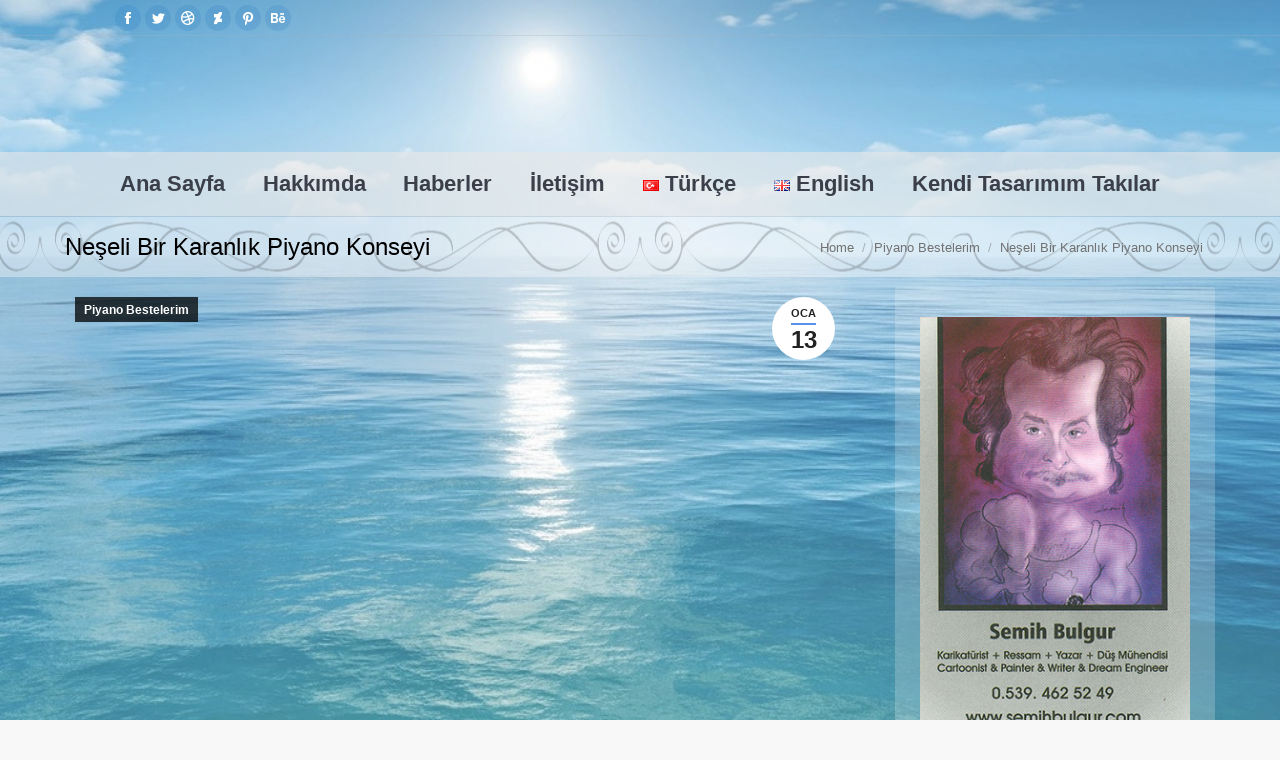

--- FILE ---
content_type: text/html; charset=UTF-8
request_url: https://semihbulgur.com/piyano/neseli-bir-karanlik-piyano-konseyi.html
body_size: 18572
content:
<!DOCTYPE html>
<!--[if !(IE 6) | !(IE 7) | !(IE 8)  ]><!--><html lang="tr-TR" class="no-js">
<!--<![endif]--><head><script data-no-optimize="1">var litespeed_docref=sessionStorage.getItem("litespeed_docref");litespeed_docref&&(Object.defineProperty(document,"referrer",{get:function(){return litespeed_docref}}),sessionStorage.removeItem("litespeed_docref"));</script> <meta charset="UTF-8" /><meta name="viewport" content="width=device-width, initial-scale=1, maximum-scale=1, user-scalable=0"><meta name="theme-color" content="#5891e8"/><link rel="profile" href="https://gmpg.org/xfn/11" /> <script type="litespeed/javascript">if(/Android|webOS|iPhone|iPad|iPod|BlackBerry|IEMobile|Opera Mini/i.test(navigator.userAgent)){var originalAddEventListener=EventTarget.prototype.addEventListener,oldWidth=window.innerWidth;EventTarget.prototype.addEventListener=function(eventName,eventHandler,useCapture){if(eventName==="resize"){originalAddEventListener.call(this,eventName,function(event){if(oldWidth===window.innerWidth){return}else if(oldWidth!==window.innerWidth){oldWidth=window.innerWidth}
if(eventHandler.handleEvent){eventHandler.handleEvent.call(this,event)}else{eventHandler.call(this,event)}},useCapture)}else{originalAddEventListener.call(this,eventName,eventHandler,useCapture)}}}</script> <meta name='robots' content='index, follow, max-image-preview:large, max-snippet:-1, max-video-preview:-1' /><title>Neşeli Bir Karanlık Piyano Konseyi</title><meta name="description" content="Neşeli Bir Karanlık Piyano Konseyi" /><link rel="canonical" href="https://semihbulgur.com/piyano/neseli-bir-karanlik-piyano-konseyi.html" /><meta property="og:locale" content="tr_TR" /><meta property="og:type" content="article" /><meta property="og:title" content="Neşeli Bir Karanlık Piyano Konseyi" /><meta property="og:description" content="Neşeli Bir Karanlık Piyano Konseyi" /><meta property="og:url" content="https://semihbulgur.com/piyano/neseli-bir-karanlik-piyano-konseyi.html" /><meta property="og:site_name" content="Semih Bulgur | Karikatürist &amp; Yazar" /><meta property="article:publisher" content="https://www.facebook.com/semihbulgur" /><meta property="article:author" content="https://www.facebook.com/semihbulgur" /><meta property="article:published_time" content="2022-01-13T07:59:00+00:00" /><meta property="article:modified_time" content="2025-04-02T10:52:39+00:00" /><meta property="og:image" content="https://semihbulgur.com/wp-content/uploads/2019/08/maxresdefault.jpg" /><meta property="og:image:width" content="1280" /><meta property="og:image:height" content="720" /><meta property="og:image:type" content="image/jpeg" /><meta name="author" content="Semih BULGUR" /><meta name="twitter:card" content="summary_large_image" /><meta name="twitter:label1" content="Yazan:" /><meta name="twitter:data1" content="Semih BULGUR" /><meta name="twitter:label2" content="Tahmini okuma süresi" /><meta name="twitter:data2" content="1 dakika" /><link rel='dns-prefetch' href='//fonts.googleapis.com' /><link rel="alternate" type="application/rss+xml" title="Semih Bulgur | Karikatürist &amp; Yazar &raquo; akışı" href="https://semihbulgur.com/feed" /><link rel="alternate" type="application/rss+xml" title="Semih Bulgur | Karikatürist &amp; Yazar &raquo; yorum akışı" href="https://semihbulgur.com/comments/feed" /><link rel="alternate" title="oEmbed (JSON)" type="application/json+oembed" href="https://semihbulgur.com/wp-json/oembed/1.0/embed?url=https%3A%2F%2Fsemihbulgur.com%2Fpiyano%2Fneseli-bir-karanlik-piyano-konseyi.html&#038;lang=tr" /><link rel="alternate" title="oEmbed (XML)" type="text/xml+oembed" href="https://semihbulgur.com/wp-json/oembed/1.0/embed?url=https%3A%2F%2Fsemihbulgur.com%2Fpiyano%2Fneseli-bir-karanlik-piyano-konseyi.html&#038;format=xml&#038;lang=tr" /><style>.lazyload,
			.lazyloading {
				max-width: 100%;
			}</style><style id='wp-img-auto-sizes-contain-inline-css' type='text/css'>img:is([sizes=auto i],[sizes^="auto," i]){contain-intrinsic-size:3000px 1500px}
/*# sourceURL=wp-img-auto-sizes-contain-inline-css */</style><link data-optimized="2" rel="stylesheet" href="https://semihbulgur.com/wp-content/litespeed/css/55a4e88f26306c85a78e02bdfeff5190.css?ver=ed339" /> <script type="litespeed/javascript" data-src="https://semihbulgur.com/wp-includes/js/jquery/jquery.min.js" id="jquery-core-js"></script> <script id="dt-above-fold-js-extra" type="litespeed/javascript">var dtLocal={"themeUrl":"https://semihbulgur.com/wp-content/themes/semih","passText":"To view this protected post, enter the password below:","moreButtonText":{"loading":"Loading...","loadMore":"Load more"},"postID":"4283","ajaxurl":"https://semihbulgur.com/wp-admin/admin-ajax.php","REST":{"baseUrl":"https://semihbulgur.com/wp-json/the7/v1","endpoints":{"sendMail":"/send-mail"}},"contactMessages":{"required":"One or more fields have an error. Please check and try again.","terms":"Please accept the privacy policy.","fillTheCaptchaError":"Please, fill the captcha."},"captchaSiteKey":"","ajaxNonce":"7f7dc33803","pageData":"","themeSettings":{"smoothScroll":"off","lazyLoading":!1,"accentColor":{"mode":"solid","color":"#5891e8"},"desktopHeader":{"height":180},"ToggleCaptionEnabled":"disabled","ToggleCaption":"Navigation","floatingHeader":{"showAfter":94,"showMenu":!1,"height":56,"logo":{"showLogo":!0,"html":"\u003Cimg class=\" preload-me\" src=\"https://semihbulgur.com/wp-content/uploads/2017/08/semih_bulgur_logo.png\" srcset=\"https://semihbulgur.com/wp-content/uploads/2017/08/semih_bulgur_logo.png 342w, https://semihbulgur.com/wp-content/uploads/2017/08/semih_bulgur_logo.png 342w\" width=\"342\" height=\"200\"   sizes=\"342px\" alt=\"Semih Bulgur | Karikat\u00fcrist &amp; Yazar\" /\u003E","url":"https://semihbulgur.com/"}},"topLine":{"floatingTopLine":{"logo":{"showLogo":!1,"html":""}}},"mobileHeader":{"firstSwitchPoint":990,"secondSwitchPoint":500,"firstSwitchPointHeight":70,"secondSwitchPointHeight":56,"mobileToggleCaptionEnabled":"disabled","mobileToggleCaption":"Menu"},"stickyMobileHeaderFirstSwitch":{"logo":{"html":"\u003Cimg class=\" preload-me\" src=\"https://semihbulgur.com/wp-content/uploads/2017/08/semih_bulgur_logo.png\" srcset=\"https://semihbulgur.com/wp-content/uploads/2017/08/semih_bulgur_logo.png 342w, https://semihbulgur.com/wp-content/uploads/2017/08/semih_bulgur_logo.png 342w\" width=\"342\" height=\"200\"   sizes=\"342px\" alt=\"Semih Bulgur | Karikat\u00fcrist &amp; Yazar\" /\u003E"}},"stickyMobileHeaderSecondSwitch":{"logo":{"html":"\u003Cimg class=\" preload-me\" src=\"https://semihbulgur.com/wp-content/uploads/2017/08/semih_bulgur_logo.png\" srcset=\"https://semihbulgur.com/wp-content/uploads/2017/08/semih_bulgur_logo.png 342w, https://semihbulgur.com/wp-content/uploads/2017/08/semih_bulgur_logo.png 342w\" width=\"342\" height=\"200\"   sizes=\"342px\" alt=\"Semih Bulgur | Karikat\u00fcrist &amp; Yazar\" /\u003E"}},"content":{"textColor":"#000000","headerColor":"#000000"},"sidebar":{"switchPoint":970},"boxedWidth":"1280px","stripes":{"stripe1":{"textColor":"#787d85","headerColor":"#3b3f4a"},"stripe2":{"textColor":"#8b9199","headerColor":"#ffffff"},"stripe3":{"textColor":"#ffffff","headerColor":"#ffffff"}}},"VCMobileScreenWidth":"768"};var dtShare={"shareButtonText":{"facebook":"Share on Facebook","twitter":"Tweet","pinterest":"Pin it","linkedin":"Share on Linkedin","whatsapp":"Share on Whatsapp"},"overlayOpacity":"85"}</script> <script></script><link rel="https://api.w.org/" href="https://semihbulgur.com/wp-json/" /><link rel="alternate" title="JSON" type="application/json" href="https://semihbulgur.com/wp-json/wp/v2/posts/4283" /><link rel="EditURI" type="application/rsd+xml" title="RSD" href="https://semihbulgur.com/xmlrpc.php?rsd" /><meta name="generator" content="WordPress 6.9" /><link rel='shortlink' href='https://semihbulgur.com/?p=4283' /> <script type="litespeed/javascript">(function(i,s,o,g,r,a,m){i.GoogleAnalyticsObject=r;i[r]=i[r]||function(){(i[r].q=i[r].q||[]).push(arguments)},i[r].l=1*new Date();a=s.createElement(o),m=s.getElementsByTagName(o)[0];a.async=1;a.src=g;m.parentNode.insertBefore(a,m)})(window,document,'script','https://www.google-analytics.com/analytics.js','ga');ga('create','UA-162053390-1','auto');ga('send','pageview')</script>  <script type="application/ld+json">[{"@context":"http:\/\/schema.org\/","@type":"WPHeader","url":"https:\/\/semihbulgur.com\/piyano\/neseli-bir-karanlik-piyano-konseyi.html","headline":"Neşeli Bir Karanlık Piyano Konseyi","description":"Neşeli Bir Karanlık Piyano Konseyi Piyano melodim şundan ilham aldı! Hayat yaşanmış bir yalandır. Gerçek ise Neşeli Bir..."},{"@context":"http:\/\/schema.org\/","@type":"WPFooter","url":"https:\/\/semihbulgur.com\/piyano\/neseli-bir-karanlik-piyano-konseyi.html","headline":"Neşeli Bir Karanlık Piyano Konseyi","description":"Neşeli Bir Karanlık Piyano Konseyi Piyano melodim şundan ilham aldı! Hayat yaşanmış bir yalandır. Gerçek ise Neşeli Bir...","copyrightYear":"2022"}]</script>  <script type="application/ld+json">{"@context":"https:\/\/schema.org\/","@type":"BlogPosting","mainEntityOfPage":{"@type":"WebPage","@id":"https:\/\/semihbulgur.com\/piyano\/neseli-bir-karanlik-piyano-konseyi.html"},"url":"https:\/\/semihbulgur.com\/piyano\/neseli-bir-karanlik-piyano-konseyi.html","headline":"Neşeli Bir Karanlık Piyano Konseyi","datePublished":"2022-01-13T10:59:00+03:00","dateModified":"2025-04-02T13:52:39+03:00","publisher":{"@type":"Organization","@id":"https:\/\/semihbulgur.com\/#organization","name":"Semih BULGUR Karikatürist&amp;Yazar","logo":{"@type":"ImageObject","url":"https:\/\/semihbulgur.com\/wp-content\/uploads\/2017\/08\/semih_bulgur_logo.png","width":600,"height":60}},"image":{"@type":"ImageObject","url":"https:\/\/semihbulgur.com\/wp-content\/uploads\/2019\/08\/maxresdefault.jpg","width":1280,"height":720},"articleSection":"Piyano Bestelerim","description":"Neşeli Bir Karanlık Piyano Konseyi Piyano melodim şundan ilham aldı! Hayat yaşanmış bir yalandır. Gerçek ise Neşeli Bir Karanlık. Gidip de dönenin olmadığı neşeli bir karanlık... Kaygı, korku, endişe, hırs, öfke, haset, fesat, fitne hepsi boş ve yalandır. Gerçek sandığımızdan daha neşeli ve karanlık... Bir göz kırpması ve bir","author":{"@type":"Person","name":"Semih BULGUR","url":"https:\/\/semihbulgur.com\/author\/editor","description":"Semih BULGUR , 1977 Yılında Sakarya’da doğdu.\r\n\r\n5 Yıldan Fazladır SEO (ARAMA MOTORU OPTİMİZASYONU) ve yani SEO uyumlu web sayfalarının tasarımı, arama motoru sıralama yükseltme, SEO uyumlu içerik üretilmesi, organik trafik yükseltme ve SEM (Arama Motoru Pazarlama), sosyal medya reklamcılığı ve YouTube alanlarında çalışmakta ve bir YouTuber olarak danışmanlık yapmaktayım. 2022 Yılında Google’dan Digital Pazarlama Sertifikasını almaya hak kazandım.\r\n\r\nSemih BULGUR, 20 Yılı aşkın tecrübe ve birikimlerini bundan böyle SemihBulgur Danışmanlık Şirketi üzerinden paylaşmaktadır.\r\n\r\nKarikatür, portre çizip kitap ve şiir yazar ayrıca piyano besteleri de yapmaktadır. Fenerbahçe Veteran’da masa tenisi oyuncusudur. Çalışmaları gazetelerde, internet dergilerinde ve mizah dergilerinde yayımlanmaktadır. Birçok çalışması yurt içi ve yurt dışı sergilerde yer almış olup çeşitli yarışmalarda jüri üyeliği ve başkanlığı yapmıştır.\r\n\r\nLondra’da yayınlanan Avrupa gazetesi için “Zabit in london” köşesini çizmiştir. Birçok kişisel karikatür ve resim sergisi açmıştır. Aynı zamanda yazıları da bazı dergilerde yayımlanmaktadır. Karikatürcüler derneği ve edebiyatçılar derneği üyesidir. \r\n\r\nDüş Mühendisi 2085, İyi Kalpli Seri Katil ve Zabit in London, Arabalı Sokak Çocuğu, Son Cariye, Düş Mühendisi 2123 adında Altı kitabı yayımlanmıştır. Fenerbahçe veteran masa tenisi lisanlı oyuncusudur. Fenerbahçe Veteran, Bursa Veteran, TT Rating, kurumlar Masa Tenisi Ligleri’nde dereceleri vardır.\r\n2019 yılında masa tenisi il hakemliği kokartı almaya hak kazanmıştır.\r\n\r\nMetalurji ve Malzeme mühendisidir ve yani Düş Mühendisi… İngilizce ve orta seviyede İtalyanca bilir.","image":{"@type":"ImageObject","url":"https:\/\/semihbulgur.com\/wp-content\/litespeed\/avatar\/15b9165a9bf39625dd606ba4ce343b60.jpg?ver=1769190017","height":96,"width":96},"sameAs":["https:\/\/www.semihbulgur.com","https:\/\/www.facebook.com\/semihbulgur","Semih BULGUR","https:\/\/www.youtube.com\/user\/semihbulgur"]}}</script> <meta name="yandex-verification" content="d600cc807aff9589" /> <script type="litespeed/javascript" data-src="https://pagead2.googlesyndication.com/pagead/js/adsbygoogle.js?client=ca-pub-7398723553531559"
     crossorigin="anonymous"></script> 
<ins class="adsbygoogle"
style="display:block"
data-ad-client="ca-pub-7398723553531559"
data-ad-slot="4949882968"
data-ad-format="auto"
data-full-width-responsive="true"></ins> <script type="litespeed/javascript">(adsbygoogle=window.adsbygoogle||[]).push({})</script> <script type="litespeed/javascript">document.documentElement.className=document.documentElement.className.replace('no-js','js')</script> <style>.no-js img.lazyload {
				display: none;
			}

			figure.wp-block-image img.lazyloading {
				min-width: 150px;
			}

			.lazyload,
			.lazyloading {
				--smush-placeholder-width: 100px;
				--smush-placeholder-aspect-ratio: 1/1;
				width: var(--smush-image-width, var(--smush-placeholder-width)) !important;
				aspect-ratio: var(--smush-image-aspect-ratio, var(--smush-placeholder-aspect-ratio)) !important;
			}

						.lazyload, .lazyloading {
				opacity: 0;
			}

			.lazyloaded {
				opacity: 1;
				transition: opacity 400ms;
				transition-delay: 0ms;
			}</style><meta name="generator" content="Powered by WPBakery Page Builder - drag and drop page builder for WordPress."/> <script type="application/ld+json">{
    "@context": "http://schema.org",
    "@type": "BreadcrumbList",
    "itemListElement": [
        {
            "@type": "ListItem",
            "position": 1,
            "item": {
                "@id": "https://semihbulgur.com",
                "name": "Home"
            }
        },
        {
            "@type": "ListItem",
            "position": 2,
            "item": {
                "@id": "https://semihbulgur.com/piyano/neseli-bir-karanlik-piyano-konseyi.html",
                "name": "Ne\u015feli Bir Karanl\u0131k Piyano Konseyi",
                "image": "https://semihbulgur.com/wp-content/uploads/2019/08/maxresdefault.jpg"
            }
        }
    ]
}</script> <meta name="generator" content="Powered by Slider Revolution 6.7.18 - responsive, Mobile-Friendly Slider Plugin for WordPress with comfortable drag and drop interface." /><link rel="icon" href="https://semihbulgur.com/wp-content/uploads/2020/05/favicon.png" type="image/png" sizes="16x16"/><link rel="icon" href="https://semihbulgur.com/wp-content/uploads/2020/05/favicon.png" type="image/png" sizes="32x32"/><link rel="apple-touch-icon" href="https://semihbulgur.com/wp-content/uploads/2020/05/favicon.png"><link rel="apple-touch-icon" sizes="76x76" href="https://semihbulgur.com/wp-content/uploads/2020/05/favicon.png"><link rel="apple-touch-icon" sizes="120x120" href="https://semihbulgur.com/wp-content/uploads/2020/05/favicon.png"><link rel="apple-touch-icon" sizes="152x152" href="https://semihbulgur.com/wp-content/uploads/2020/05/favicon.png"><script type="litespeed/javascript">function setREVStartSize(e){window.RSIW=window.RSIW===undefined?window.innerWidth:window.RSIW;window.RSIH=window.RSIH===undefined?window.innerHeight:window.RSIH;try{var pw=document.getElementById(e.c).parentNode.offsetWidth,newh;pw=pw===0||isNaN(pw)||(e.l=="fullwidth"||e.layout=="fullwidth")?window.RSIW:pw;e.tabw=e.tabw===undefined?0:parseInt(e.tabw);e.thumbw=e.thumbw===undefined?0:parseInt(e.thumbw);e.tabh=e.tabh===undefined?0:parseInt(e.tabh);e.thumbh=e.thumbh===undefined?0:parseInt(e.thumbh);e.tabhide=e.tabhide===undefined?0:parseInt(e.tabhide);e.thumbhide=e.thumbhide===undefined?0:parseInt(e.thumbhide);e.mh=e.mh===undefined||e.mh==""||e.mh==="auto"?0:parseInt(e.mh,0);if(e.layout==="fullscreen"||e.l==="fullscreen")
newh=Math.max(e.mh,window.RSIH);else{e.gw=Array.isArray(e.gw)?e.gw:[e.gw];for(var i in e.rl)if(e.gw[i]===undefined||e.gw[i]===0)e.gw[i]=e.gw[i-1];e.gh=e.el===undefined||e.el===""||(Array.isArray(e.el)&&e.el.length==0)?e.gh:e.el;e.gh=Array.isArray(e.gh)?e.gh:[e.gh];for(var i in e.rl)if(e.gh[i]===undefined||e.gh[i]===0)e.gh[i]=e.gh[i-1];var nl=new Array(e.rl.length),ix=0,sl;e.tabw=e.tabhide>=pw?0:e.tabw;e.thumbw=e.thumbhide>=pw?0:e.thumbw;e.tabh=e.tabhide>=pw?0:e.tabh;e.thumbh=e.thumbhide>=pw?0:e.thumbh;for(var i in e.rl)nl[i]=e.rl[i]<window.RSIW?0:e.rl[i];sl=nl[0];for(var i in nl)if(sl>nl[i]&&nl[i]>0){sl=nl[i];ix=i}
var m=pw>(e.gw[ix]+e.tabw+e.thumbw)?1:(pw-(e.tabw+e.thumbw))/(e.gw[ix]);newh=(e.gh[ix]*m)+(e.tabh+e.thumbh)}
var el=document.getElementById(e.c);if(el!==null&&el)el.style.height=newh+"px";el=document.getElementById(e.c+"_wrapper");if(el!==null&&el){el.style.height=newh+"px";el.style.display="block"}}catch(e){console.log("Failure at Presize of Slider:"+e)}}</script> <noscript><style>.wpb_animate_when_almost_visible { opacity: 1; }</style></noscript><style id='rs-plugin-settings-inline-css' type='text/css'>#rs-demo-id {}
/*# sourceURL=rs-plugin-settings-inline-css */</style></head><body class="wp-singular post-template-default single single-post postid-4283 single-format-standard wp-embed-responsive wp-theme-semih no-comments boxed-layout dt-responsive-on right-mobile-menu-close-icon ouside-menu-close-icon mobile-hamburger-close-bg-enable mobile-hamburger-close-bg-hover-enable  fade-medium-mobile-menu-close-icon fade-medium-menu-close-icon srcset-enabled btn-flat custom-btn-color custom-btn-hover-color shadow-element-decoration floating-mobile-menu-icon top-header first-switch-logo-left first-switch-menu-right second-switch-logo-left second-switch-menu-right right-mobile-menu layzr-loading-on no-avatars popup-message-style dt-fa-compatibility the7-ver-9.5.2 wpb-js-composer js-comp-ver-7.6 vc_responsive"><div id="page" class="boxed">
<a class="skip-link screen-reader-text" href="#content">Skip to content</a><div class="masthead classic-header justify bg-behind-menu logo-center widgets full-height line-decoration shadow-mobile-header-decoration small-mobile-menu-icon mobile-menu-icon-bg-on mobile-menu-icon-hover-bg-on show-sub-menu-on-hover show-mobile-logo"  role="banner"><div class="top-bar full-width-line"><div class="top-bar-bg" ></div><div class="left-widgets mini-widgets"><div class="soc-ico show-on-desktop in-top-bar-left in-menu-second-switch custom-bg disabled-border border-off hover-accent-bg hover-disabled-border  hover-border-off"><a title="Facebook page opens in new window" href="/" target="_blank" class="facebook"><span class="soc-font-icon"></span><span class="screen-reader-text">Facebook page opens in new window</span></a><a title="Twitter page opens in new window" href="/" target="_blank" class="twitter"><span class="soc-font-icon"></span><span class="screen-reader-text">Twitter page opens in new window</span></a><a title="Dribbble page opens in new window" href="/" target="_blank" class="dribbble"><span class="soc-font-icon"></span><span class="screen-reader-text">Dribbble page opens in new window</span></a><a title="Deviantart page opens in new window" href="#" target="_blank" class="devian"><span class="soc-font-icon"></span><span class="screen-reader-text">Deviantart page opens in new window</span></a><a title="Pinterest page opens in new window" href="#" target="_blank" class="pinterest"><span class="soc-font-icon"></span><span class="screen-reader-text">Pinterest page opens in new window</span></a><a title="Behance page opens in new window" href="#" target="_blank" class="behance"><span class="soc-font-icon"></span><span class="screen-reader-text">Behance page opens in new window</span></a></div></div><div class="mini-widgets right-widgets"></div></div><header class="header-bar"><div class="branding"><div id="site-title" class="assistive-text">Semih Bulgur | Karikatürist &amp; Yazar</div><div id="site-description" class="assistive-text">Karikatürler yazılarım piyano kitaplar burada</div>
<a class="" href="https://semihbulgur.com/"><img class="preload-me lazyload" data-src="https://semihbulgur.com/wp-content/uploads/2017/08/semih_bulgur_logo.png" data-srcset="https://semihbulgur.com/wp-content/uploads/2017/08/semih_bulgur_logo.png 342w, https://semihbulgur.com/wp-content/uploads/2017/08/semih_bulgur_logo.png 342w" width="342" height="200"   data-sizes="342px" alt="Semih Bulgur | Karikatürist &amp; Yazar" src="[data-uri]" style="--smush-placeholder-width: 342px; --smush-placeholder-aspect-ratio: 342/200;" /><img class="mobile-logo preload-me lazyload" data-src="https://semihbulgur.com/wp-content/uploads/2017/08/semih_bulgur_logo.png" data-srcset="https://semihbulgur.com/wp-content/uploads/2017/08/semih_bulgur_logo.png 342w, https://semihbulgur.com/wp-content/uploads/2017/08/semih_bulgur_logo.png 342w" width="342" height="200"   data-sizes="342px" alt="Semih Bulgur | Karikatürist &amp; Yazar" src="[data-uri]" style="--smush-placeholder-width: 342px; --smush-placeholder-aspect-ratio: 342/200;" /></a><div class="mini-widgets"><div class="text-area show-on-desktop in-menu-first-switch in-menu-second-switch"><p style="padding-left: 120px;"><img class="alignnone size-full wp-image-120 lazyload" data-src="https://semihbulgur.com/wp-content/uploads/2017/08/logo-sol.png" alt="" width="176" height="250" src="[data-uri]" style="--smush-placeholder-width: 176px; --smush-placeholder-aspect-ratio: 176/250;" /></p></div></div><div class="mini-widgets"><div class="text-area show-on-desktop in-menu-first-switch in-menu-second-switch"><p style="padding-right: 120px;"><img class="size-full wp-image-121 alignright lazyload" data-src="https://semihbulgur.com/wp-content/uploads/2017/08/logo-sag.png" alt="" width="176" height="250" src="[data-uri]" style="--smush-placeholder-width: 176px; --smush-placeholder-aspect-ratio: 176/250;" /></p></div></div></div><nav class="navigation"><ul id="primary-menu" class="main-nav underline-decoration l-to-r-line outside-item-remove-margin" role="menubar"><li class="menu-item menu-item-type-post_type menu-item-object-page menu-item-home menu-item-39 first" role="presentation"><a href='https://semihbulgur.com/' data-level='1' role="menuitem"><span class="menu-item-text"><span class="menu-text">Ana Sayfa</span></span></a></li><li class="menu-item menu-item-type-post_type menu-item-object-page menu-item-45" role="presentation"><a href='https://semihbulgur.com/hakkimda' data-level='1' role="menuitem"><span class="menu-item-text"><span class="menu-text">Hakkımda</span></span></a></li><li class="menu-item menu-item-type-post_type menu-item-object-page menu-item-40" role="presentation"><a href='https://semihbulgur.com/haber' data-level='1' role="menuitem"><span class="menu-item-text"><span class="menu-text">Haberler</span></span></a></li><li class="menu-item menu-item-type-post_type menu-item-object-page menu-item-41" role="presentation"><a href='https://semihbulgur.com/iletisim' data-level='1' role="menuitem"><span class="menu-item-text"><span class="menu-text">İletişim</span></span></a></li><li class="lang-item lang-item-21 lang-item-tr current-lang lang-item-first menu-item menu-item-type-custom menu-item-object-custom menu-item-541-tr" role="presentation"><a href='https://semihbulgur.com/piyano/neseli-bir-karanlik-piyano-konseyi.html' data-level='1' hreflang='tr-TR' lang='tr-TR' role="menuitem"><span class="menu-item-text"><span class="menu-text"><img src="[data-uri]" alt="" width="16" height="11" style="width: 16px; height: 11px;" /><span style="margin-left:0.3em;">Türkçe</span></span></span></a></li><li class="lang-item lang-item-24 lang-item-en no-translation menu-item menu-item-type-custom menu-item-object-custom menu-item-541-en" role="presentation"><a href='https://semihbulgur.com/cartoonist-writer-inspector' data-level='1' hreflang='en-GB' lang='en-GB' role="menuitem"><span class="menu-item-text"><span class="menu-text"><img src="[data-uri]" alt="" width="16" height="11" style="width: 16px; height: 11px;" /><span style="margin-left:0.3em;">English</span></span></span></a></li><li class="menu-item menu-item-type-post_type menu-item-object-page menu-item-5051" role="presentation"><a href='https://semihbulgur.com/kendi-tasarimim-takilar' data-level='1' role="menuitem"><span class="menu-item-text"><span class="menu-text">Kendi Tasarımım Takılar</span></span></a></li></ul></nav></header></div><div class="dt-mobile-header mobile-menu-show-divider"><div class="dt-close-mobile-menu-icon"><div class="close-line-wrap"><span class="close-line"></span><span class="close-line"></span><span class="close-line"></span></div></div><ul id="mobile-menu" class="mobile-main-nav" role="menubar"><li class="menu-item menu-item-type-post_type menu-item-object-page menu-item-home menu-item-39 first" role="presentation"><a href='https://semihbulgur.com/' data-level='1' role="menuitem"><span class="menu-item-text"><span class="menu-text">Ana Sayfa</span></span></a></li><li class="menu-item menu-item-type-post_type menu-item-object-page menu-item-45" role="presentation"><a href='https://semihbulgur.com/hakkimda' data-level='1' role="menuitem"><span class="menu-item-text"><span class="menu-text">Hakkımda</span></span></a></li><li class="menu-item menu-item-type-post_type menu-item-object-page menu-item-40" role="presentation"><a href='https://semihbulgur.com/haber' data-level='1' role="menuitem"><span class="menu-item-text"><span class="menu-text">Haberler</span></span></a></li><li class="menu-item menu-item-type-post_type menu-item-object-page menu-item-41" role="presentation"><a href='https://semihbulgur.com/iletisim' data-level='1' role="menuitem"><span class="menu-item-text"><span class="menu-text">İletişim</span></span></a></li><li class="lang-item lang-item-21 lang-item-tr current-lang lang-item-first menu-item menu-item-type-custom menu-item-object-custom menu-item-541-tr" role="presentation"><a href='https://semihbulgur.com/piyano/neseli-bir-karanlik-piyano-konseyi.html' data-level='1' hreflang='tr-TR' lang='tr-TR' role="menuitem"><span class="menu-item-text"><span class="menu-text"><img src="[data-uri]" alt="" width="16" height="11" style="width: 16px; height: 11px;" /><span style="margin-left:0.3em;">Türkçe</span></span></span></a></li><li class="lang-item lang-item-24 lang-item-en no-translation menu-item menu-item-type-custom menu-item-object-custom menu-item-541-en" role="presentation"><a href='https://semihbulgur.com/cartoonist-writer-inspector' data-level='1' hreflang='en-GB' lang='en-GB' role="menuitem"><span class="menu-item-text"><span class="menu-text"><img src="[data-uri]" alt="" width="16" height="11" style="width: 16px; height: 11px;" /><span style="margin-left:0.3em;">English</span></span></span></a></li><li class="menu-item menu-item-type-post_type menu-item-object-page menu-item-5051" role="presentation"><a href='https://semihbulgur.com/kendi-tasarimim-takilar' data-level='1' role="menuitem"><span class="menu-item-text"><span class="menu-text">Kendi Tasarımım Takılar</span></span></a></li></ul><div class='mobile-mini-widgets-in-menu'></div></div><div class="page-title title-left solid-bg bg-img-enabled"><div class="wf-wrap"><div class="page-title-head hgroup"><h1 class="entry-title">Neşeli Bir Karanlık Piyano Konseyi</h1></div><div class="page-title-breadcrumbs"><div class="assistive-text">You are here:</div><ol class="breadcrumbs text-small" itemscope itemtype="https://schema.org/BreadcrumbList"><li itemprop="itemListElement" itemscope itemtype="https://schema.org/ListItem"><a itemprop="item" href="https://semihbulgur.com/" title=""><span itemprop="name">Home</span></a><meta itemprop="position" content="1" /></li><li itemprop="itemListElement" itemscope itemtype="https://schema.org/ListItem"><a itemprop="item" href="https://semihbulgur.com/kategori/piyano" title=""><span itemprop="name">Piyano Bestelerim</span></a><meta itemprop="position" content="2" /></li><li class="current" itemprop="itemListElement" itemscope itemtype="https://schema.org/ListItem"><span itemprop="name">Neşeli Bir Karanlık Piyano Konseyi</span><meta itemprop="position" content="3" /></li></ol></div></div></div><div id="main" class="sidebar-right sidebar-divider-off"><div class="main-gradient"></div><div class="wf-wrap"><div class="wf-container-main"><div id="content" class="content" role="main"><article id="post-4283" class="circle-fancy-style post-4283 post type-post status-publish format-standard has-post-thumbnail category-piyano category-8 description-off"><div class="post-thumbnail"><div class="fancy-date"><a title="10:59" href="https://semihbulgur.com/2022/01/13" rel="nofollow"><span class="entry-month">Oca</span><span class="entry-date updated">13</span><span class="entry-year">2022</span></a></div><span class="fancy-categories"><a href="https://semihbulgur.com/kategori/piyano" rel="category tag">Piyano Bestelerim</a></span><img class="preload-me lazy-load" src="data:image/svg+xml,%3Csvg%20xmlns%3D&#39;http%3A%2F%2Fwww.w3.org%2F2000%2Fsvg&#39;%20viewBox%3D&#39;0%200%201280%20640&#39;%2F%3E" data-src="https://semihbulgur.com/wp-content/uploads/2019/08/maxresdefault-1280x640.jpg" data-srcset="https://semihbulgur.com/wp-content/uploads/2019/08/maxresdefault-1280x640.jpg 1280w" width="1280" height="640"  title="Playing piano difficult" alt="Piyan çalmak" /></div><div class="entry-content"><h2>Neşeli Bir Karanlık Piyano Konseyi</h2><p>Piyano melodim şundan ilham aldı! Hayat yaşanmış bir yalandır. Gerçek ise Neşeli Bir Karanlık. Gidip de dönenin olmadığı neşeli bir karanlık&#8230; Kaygı, korku, endişe, hırs, öfke, haset, fesat, fitne hepsi boş ve yalandır. Gerçek sandığımızdan daha neşeli ve karanlık&#8230; Bir göz kırpması ve bir akşam vaktidir bu hayat. Bir eser bırakmak işte o da neşeli bir akşam üstüdür. Yumuşak bir melodi oldu uyumadan önce dinlenir. Şimdi bana bir kovboy silahı ve kılıfı lazım daha heyecanlı şarkılar için! Karanlık her şeyi örter mutluluğu bile, bu neyin neşesidir? Hayat neşeli bir karanlık ama sonunda bir ışık var! İnşaAllah! Ama ışık buranın ışıklarından değil! Nasıl bir ışık? Nur üstüne nur&#8230; Bunu bir de oyuncak silahım ve bıçaklarımla çekmeliyim! Neşeli bir karanlık gerçekten sanatçı olmak, belki de! Neşeli karanlıkmış, yok canım tuzlu bal. Yok ballı tatlı lahmacun!</p><p><strong>Piyano:</strong> Semih Bulgur</p><p><strong>Melody</strong>: Semih Bulgur</p><p><iframe title="YouTube video player" data-src="https://www.youtube.com/embed/9n-7OU_KA5Y" width="750" height="420" frameborder="0" allowfullscreen="allowfullscreen" src="[data-uri]" class="lazyload" data-load-mode="1"></iframe></p></div><div class="post-meta wf-mobile-collapsed"><div class="entry-meta"><span class="category-link">Category:&nbsp;<a href="https://semihbulgur.com/kategori/piyano" >Piyano Bestelerim</a></span><a class="author vcard" href="https://semihbulgur.com/author/editor" title="View all posts by Semih BULGUR" rel="author">By <span class="fn">Semih BULGUR</span></a><a href="https://semihbulgur.com/2022/01/13" title="10:59" class="data-link" rel="bookmark"><time class="entry-date updated" datetime="2022-01-13T10:59:00+03:00">13 Ocak 2022</time></a></div></div><div class="author-info entry-author">
<span class="author-avatar no-avatar"></span><div class="author-description"><h4><span class="author-heading">Author:</span>&nbsp;Semih BULGUR</h4>
<a class="author-link" href="https://www.semihbulgur.com" rel="author">https://www.semihbulgur.com</a><p class="author-bio">Semih BULGUR , 1977 Yılında Sakarya’da doğdu.5 Yıldan Fazladır SEO (ARAMA MOTORU OPTİMİZASYONU) ve yani SEO uyumlu web sayfalarının tasarımı, arama motoru sıralama yükseltme, SEO uyumlu içerik üretilmesi, organik trafik yükseltme ve SEM (Arama Motoru Pazarlama), sosyal medya reklamcılığı ve YouTube alanlarında çalışmakta ve bir YouTuber olarak danışmanlık yapmaktayım. 2022 Yılında Google’dan Digital Pazarlama Sertifikasını almaya hak kazandım.Semih BULGUR, 20 Yılı aşkın tecrübe ve birikimlerini bundan böyle SemihBulgur Danışmanlık Şirketi üzerinden paylaşmaktadır.Karikatür, portre çizip kitap ve şiir yazar ayrıca piyano besteleri de yapmaktadır. Fenerbahçe Veteran’da masa tenisi oyuncusudur. Çalışmaları gazetelerde, internet dergilerinde ve mizah dergilerinde yayımlanmaktadır. Birçok çalışması yurt içi ve yurt dışı sergilerde yer almış olup çeşitli yarışmalarda jüri üyeliği ve başkanlığı yapmıştır.Londra’da yayınlanan Avrupa gazetesi için “Zabit in london” köşesini çizmiştir. Birçok kişisel karikatür ve resim sergisi açmıştır. Aynı zamanda yazıları da bazı dergilerde yayımlanmaktadır. Karikatürcüler derneği ve edebiyatçılar derneği üyesidir.Düş Mühendisi 2085, İyi Kalpli Seri Katil ve Zabit in London, Arabalı Sokak Çocuğu, Son Cariye, Düş Mühendisi 2123 adında Altı kitabı yayımlanmıştır. Fenerbahçe veteran masa tenisi lisanlı oyuncusudur. Fenerbahçe Veteran, Bursa Veteran, TT Rating, kurumlar Masa Tenisi Ligleri’nde dereceleri vardır.
2019 yılında masa tenisi il hakemliği kokartı almaya hak kazanmıştır.Metalurji ve Malzeme mühendisidir ve yani Düş Mühendisi… İngilizce ve orta seviyede İtalyanca bilir.</p></div></div><nav class="navigation post-navigation" role="navigation"><h2 class="screen-reader-text">Post navigation</h2><div class="nav-links"><a class="nav-previous" href="https://semihbulgur.com/piyano/navagio-ruyasi-en-yeni-piyano-melodilerimden.html" rel="prev"><i class="icomoon-the7-font-the7-arrow-29-3" aria-hidden="true"></i><span class="meta-nav" aria-hidden="true">Previous</span><span class="screen-reader-text">Previous post:</span><span class="post-title h4-size">Navagio Rüyası En Yeni Piyano Melodilerimden</span></a><a class="nav-next" href="https://semihbulgur.com/piyano/piyano-gidenin-ardindan.html" rel="next"><i class="icomoon-the7-font-the7-arrow-29-2" aria-hidden="true"></i><span class="meta-nav" aria-hidden="true">Next</span><span class="screen-reader-text">Next post:</span><span class="post-title h4-size">Piyano Gidenin Ardından!</span></a></div></nav><div class="single-related-posts"><h3>Related Posts</h3><section class="items-grid"><div class=" related-item"><article class="post-format-standard"><div class="mini-post-img"><a class="alignleft post-rollover layzr-bg" href="https://semihbulgur.com/piyano/piyano-gidenin-ardindan.html" aria-label="Post image"><img class="preload-me lazy-load" src="data:image/svg+xml,%3Csvg%20xmlns%3D&#39;http%3A%2F%2Fwww.w3.org%2F2000%2Fsvg&#39;%20viewBox%3D&#39;0%200%20110%2080&#39;%2F%3E" data-src="https://semihbulgur.com/wp-content/uploads/2017/08/Karikatürist-Semih-Bulgur-9-5-e1558534280955-110x80.jpg" data-srcset="https://semihbulgur.com/wp-content/uploads/2017/08/Karikatürist-Semih-Bulgur-9-5-e1558534280955-110x80.jpg 110w, https://semihbulgur.com/wp-content/uploads/2017/08/Karikatürist-Semih-Bulgur-9-5-e1558534280955-220x160.jpg 220w" width="110" height="80"  alt="Kovboy piyano" /></a></div><div class="post-content"><a href="https://semihbulgur.com/piyano/piyano-gidenin-ardindan.html">Piyano Gidenin Ardından!</a><br /><time class="text-secondary" datetime="2022-01-13T17:29:29+03:00">13 Ocak 2022</time></div></article></div><div class=" related-item"><article class="post-format-standard"><div class="mini-post-img"><a class="alignleft post-rollover layzr-bg" href="https://semihbulgur.com/piyano/navagio-ruyasi-en-yeni-piyano-melodilerimden.html" aria-label="Post image"><img class="preload-me lazy-load" src="data:image/svg+xml,%3Csvg%20xmlns%3D&#39;http%3A%2F%2Fwww.w3.org%2F2000%2Fsvg&#39;%20viewBox%3D&#39;0%200%20110%2080&#39;%2F%3E" data-src="https://semihbulgur.com/wp-content/uploads/2022/01/Piyano-calarken-110x80.jpg" data-srcset="https://semihbulgur.com/wp-content/uploads/2022/01/Piyano-calarken-110x80.jpg 110w, https://semihbulgur.com/wp-content/uploads/2022/01/Piyano-calarken-220x160.jpg 220w" width="110" height="80"  alt="Piyano Çalarken Semih Bulgur" /></a></div><div class="post-content"><a href="https://semihbulgur.com/piyano/navagio-ruyasi-en-yeni-piyano-melodilerimden.html">Navagio Rüyası En Yeni Piyano Melodilerimden</a><br /><time class="text-secondary" datetime="2022-01-13T10:50:54+03:00">13 Ocak 2022</time></div></article></div><div class=" related-item"><article class="post-format-standard"><div class="mini-post-img"><a class="alignleft post-rollover layzr-bg" href="https://semihbulgur.com/piyano/fenerbahce-marsi-piyano.html" aria-label="Post image"><img class="preload-me lazy-load" src="data:image/svg+xml,%3Csvg%20xmlns%3D&#39;http%3A%2F%2Fwww.w3.org%2F2000%2Fsvg&#39;%20viewBox%3D&#39;0%200%20110%2080&#39;%2F%3E" data-src="https://semihbulgur.com/wp-content/uploads/2019/08/maxresdefault-110x80.jpg" data-srcset="https://semihbulgur.com/wp-content/uploads/2019/08/maxresdefault-110x80.jpg 110w, https://semihbulgur.com/wp-content/uploads/2019/08/maxresdefault-220x160.jpg 220w" width="110" height="80"  alt="Piyan çalmak" /></a></div><div class="post-content"><a href="https://semihbulgur.com/piyano/fenerbahce-marsi-piyano.html">Fenerbahçe Marşı Piyano</a><br /><time class="text-secondary" datetime="2019-11-04T12:01:17+03:00">04 Kasım 2019</time></div></article></div><div class=" related-item"><article class="post-format-standard"><div class="mini-post-img"><a class="alignleft post-rollover layzr-bg" href="https://semihbulgur.com/piyano/insanliga-son-cagri.html" aria-label="Post image"><img class="preload-me lazy-load" src="data:image/svg+xml,%3Csvg%20xmlns%3D&#39;http%3A%2F%2Fwww.w3.org%2F2000%2Fsvg&#39;%20viewBox%3D&#39;0%200%20110%2080&#39;%2F%3E" data-src="https://semihbulgur.com/wp-content/uploads/2017/08/Karikatürist-Semih-Bulgur-9-5-e1558534280955-110x80.jpg" data-srcset="https://semihbulgur.com/wp-content/uploads/2017/08/Karikatürist-Semih-Bulgur-9-5-e1558534280955-110x80.jpg 110w, https://semihbulgur.com/wp-content/uploads/2017/08/Karikatürist-Semih-Bulgur-9-5-e1558534280955-220x160.jpg 220w" width="110" height="80"  alt="Kovboy piyano" /></a></div><div class="post-content"><a href="https://semihbulgur.com/piyano/insanliga-son-cagri.html">İnsanlığa Son Çağrı</a><br /><time class="text-secondary" datetime="2019-11-03T15:14:14+03:00">03 Kasım 2019</time></div></article></div><div class=" related-item"><article class="post-format-standard"><div class="mini-post-img"><a class="alignleft post-rollover layzr-bg" href="https://semihbulgur.com/piyano/mavi-gezegende-piano.html" aria-label="Post image"><img class="preload-me lazy-load" src="data:image/svg+xml,%3Csvg%20xmlns%3D&#39;http%3A%2F%2Fwww.w3.org%2F2000%2Fsvg&#39;%20viewBox%3D&#39;0%200%20110%2080&#39;%2F%3E" data-src="https://semihbulgur.com/wp-content/uploads/2019/08/maxresdefault-110x80.jpg" data-srcset="https://semihbulgur.com/wp-content/uploads/2019/08/maxresdefault-110x80.jpg 110w, https://semihbulgur.com/wp-content/uploads/2019/08/maxresdefault-220x160.jpg 220w" width="110" height="80"  alt="Piyan çalmak" /></a></div><div class="post-content"><a href="https://semihbulgur.com/piyano/mavi-gezegende-piano.html">Mavi Gezegenimden Piyano Nameleri:)</a><br /><time class="text-secondary" datetime="2018-06-01T01:14:10+03:00">01 Haziran 2018</time></div></article></div><div class=" related-item"><article class="post-format-standard"><div class="mini-post-img"><a class="alignleft post-rollover layzr-bg" href="https://semihbulgur.com/piyano/isiktan-daha-hizli.html" aria-label="Post image"><img class="preload-me lazy-load" src="data:image/svg+xml,%3Csvg%20xmlns%3D&#39;http%3A%2F%2Fwww.w3.org%2F2000%2Fsvg&#39;%20viewBox%3D&#39;0%200%20110%2080&#39;%2F%3E" data-src="https://semihbulgur.com/wp-content/uploads/2017/08/Karikatürist-Semih-Bulgur-9-5-e1558534280955-110x80.jpg" data-srcset="https://semihbulgur.com/wp-content/uploads/2017/08/Karikatürist-Semih-Bulgur-9-5-e1558534280955-110x80.jpg 110w, https://semihbulgur.com/wp-content/uploads/2017/08/Karikatürist-Semih-Bulgur-9-5-e1558534280955-220x160.jpg 220w" width="110" height="80"  alt="Kovboy piyano" /></a></div><div class="post-content"><a href="https://semihbulgur.com/piyano/isiktan-daha-hizli.html">Piyano Çalmak Işıktan Daha da Hızlı</a><br /><time class="text-secondary" datetime="2018-05-31T15:41:01+03:00">31 Mayıs 2018</time></div></article></div></section></div></article></div><aside id="sidebar" class="sidebar solid-bg"><div class="sidebar-content widget-divider-off"><section id="media_image-2" class="widget widget_media_image"><img data-lazyloaded="1" src="[data-uri]" width="283" height="458" data-src="https://semihbulgur.com/wp-content/uploads/2017/08/kartvizit.jpg" class="image wp-image-1187  attachment-full size-full" alt="" style="max-width: 100%; height: auto;" decoding="async" fetchpriority="high" data-srcset="https://semihbulgur.com/wp-content/uploads/2017/08/kartvizit.jpg 283w, https://semihbulgur.com/wp-content/uploads/2017/08/kartvizit-185x300.jpg 185w" data-sizes="(max-width: 283px) 100vw, 283px" /></section><section id="custom_html-2" class="widget_text widget widget_custom_html"><div class="textwidget custom-html-widget">
<a href="https://metrika.yandex.com.tr/stat/?id=46060242&amp;from=informer"
target="_blank" rel="nofollow"><img data-lazyloaded="1" src="[data-uri]" width="88" height="31" data-src="https://informer.yandex.ru/informer/46060242/3_1_FFFFFFFF_EFEFEFFF_0_pageviews"
style="width:88px; height:31px; border:0;" alt="Yandex.Metrica" title="Yandex.Metrica: bugün için veriler (görüntülemeler, ziyaretler ve tekil ziyaretçiler)" class="ym-advanced-informer" data-cid="46060242" data-lang="tr" /></a> <script  type="litespeed/javascript">(function(d,w,c){(w[c]=w[c]||[]).push(function(){try{w.yaCounter46060242=new Ya.Metrika({id:46060242,clickmap:!0,trackLinks:!0,accurateTrackBounce:!0,trackHash:!0})}catch(e){}});var n=d.getElementsByTagName("script")[0],s=d.createElement("script"),f=function(){n.parentNode.insertBefore(s,n)};s.type="text/javascript";s.async=!0;s.src="https://mc.yandex.ru/metrika/watch.js";if(w.opera=="[object Opera]"){d.addEventListener("DOMContentLiteSpeedLoaded",f,!1)}else{f()}})(document,window,"yandex_metrika_callbacks")</script> <noscript><div><img src="https://mc.yandex.ru/watch/46060242" style="position:absolute; left:-9999px;" alt="" /></div></noscript></div></section></div></aside></div></div></div><footer id="footer" class="footer solid-bg"><div class="wf-wrap"><div class="wf-container-footer"><div class="wf-container"><section id="nav_menu-3" class="widget widget_nav_menu wf-cell wf-1-4"><div class="menu-ust-menu-container"><ul id="menu-ust-menu" class="menu"><li id="menu-item-39" class="menu-item menu-item-type-post_type menu-item-object-page menu-item-home menu-item-39"><a href="https://semihbulgur.com/">Ana Sayfa</a></li><li id="menu-item-45" class="menu-item menu-item-type-post_type menu-item-object-page menu-item-45"><a href="https://semihbulgur.com/hakkimda">Hakkımda</a></li><li id="menu-item-40" class="menu-item menu-item-type-post_type menu-item-object-page menu-item-40"><a href="https://semihbulgur.com/haber">Haberler</a></li><li id="menu-item-41" class="menu-item menu-item-type-post_type menu-item-object-page menu-item-41"><a href="https://semihbulgur.com/iletisim">İletişim</a></li><li id="menu-item-541-tr" class="lang-item lang-item-21 lang-item-tr current-lang lang-item-first menu-item menu-item-type-custom menu-item-object-custom menu-item-541-tr"><a href="https://semihbulgur.com/piyano/neseli-bir-karanlik-piyano-konseyi.html" hreflang="tr-TR" lang="tr-TR"><img src="[data-uri]" alt="" width="16" height="11" style="width: 16px; height: 11px;" /><span style="margin-left:0.3em;">Türkçe</span></a></li><li id="menu-item-541-en" class="lang-item lang-item-24 lang-item-en no-translation menu-item menu-item-type-custom menu-item-object-custom menu-item-541-en"><a href="https://semihbulgur.com/cartoonist-writer-inspector" hreflang="en-GB" lang="en-GB"><img src="[data-uri]" alt="" width="16" height="11" style="width: 16px; height: 11px;" /><span style="margin-left:0.3em;">English</span></a></li><li id="menu-item-5051" class="menu-item menu-item-type-post_type menu-item-object-page menu-item-5051"><a href="https://semihbulgur.com/kendi-tasarimim-takilar">Kendi Tasarımım Takılar</a></li></ul></div></section><section id="presscore-blog-posts-2" class="widget widget_presscore-blog-posts wf-cell wf-1-4"><div class="widget-title">Son Yazılar</div><ul class="recent-posts round-images"><li><article class="post-format-standard"><div class="mini-post-img"><a class="alignleft post-rollover layzr-bg" href="https://semihbulgur.com/yazilarim/sanat-sevgisi.html" aria-label="Post image"><img class="preload-me lazy-load" src="data:image/svg+xml,%3Csvg%20xmlns%3D&#39;http%3A%2F%2Fwww.w3.org%2F2000%2Fsvg&#39;%20viewBox%3D&#39;0%200%2040%2040&#39;%2F%3E" data-src="https://semihbulgur.com/wp-content/uploads/2017/08/NU-2-40x40.jpg" data-srcset="https://semihbulgur.com/wp-content/uploads/2017/08/NU-2-40x40.jpg 40w, https://semihbulgur.com/wp-content/uploads/2017/08/NU-2-80x80.jpg 80w" width="40" height="40"  alt="Sanat sevgisi Human flesh Resim tuval" /></a></div><div class="post-content"><a href="https://semihbulgur.com/yazilarim/sanat-sevgisi.html">Sanat sevgisi</a><br /><time class="text-secondary" datetime="2019-12-16T21:44:55+03:00">16 Aralık 2019</time></div></article></li><li><article class="post-format-standard"><div class="mini-post-img"><a class="alignleft post-rollover layzr-bg" href="https://semihbulgur.com/yazilarim/guzel-bir-kadina-yaklasmanin-riskleri.html" aria-label="Post image"><img class="preload-me lazy-load" src="data:image/svg+xml,%3Csvg%20xmlns%3D&#39;http%3A%2F%2Fwww.w3.org%2F2000%2Fsvg&#39;%20viewBox%3D&#39;0%200%2040%2040&#39;%2F%3E" data-src="https://semihbulgur.com/wp-content/uploads/2017/08/soncarkit-1-40x40.jpg" data-srcset="https://semihbulgur.com/wp-content/uploads/2017/08/soncarkit-1-40x40.jpg 40w, https://semihbulgur.com/wp-content/uploads/2017/08/soncarkit-1-80x80.jpg 80w" width="40" height="40"  alt="Tehlikeli kadın" /></a></div><div class="post-content"><a href="https://semihbulgur.com/yazilarim/guzel-bir-kadina-yaklasmanin-riskleri.html">Güzel bir kadına yaklaşmak</a><br /><time class="text-secondary" datetime="2019-11-28T21:04:27+03:00">28 Kasım 2019</time></div></article></li><li><article class="post-format-standard"><div class="mini-post-img"><a class="alignleft post-rollover layzr-bg" href="https://semihbulgur.com/yazilarim/duygu-ask-ve-cinsellik.html" aria-label="Post image"><img class="preload-me lazy-load" src="data:image/svg+xml,%3Csvg%20xmlns%3D&#39;http%3A%2F%2Fwww.w3.org%2F2000%2Fsvg&#39;%20viewBox%3D&#39;0%200%2040%2040&#39;%2F%3E" data-src="https://semihbulgur.com/wp-content/uploads/2017/08/Karikatürist-Semih-Bulgur-32-40x40.jpg" data-srcset="https://semihbulgur.com/wp-content/uploads/2017/08/Karikatürist-Semih-Bulgur-32-40x40.jpg 40w, https://semihbulgur.com/wp-content/uploads/2017/08/Karikatürist-Semih-Bulgur-32-80x80.jpg 80w" width="40" height="40"  alt="duygu aşk cinsellik" /></a></div><div class="post-content"><a href="https://semihbulgur.com/yazilarim/duygu-ask-ve-cinsellik.html">Duygu aşk ve cinsellik</a><br /><time class="text-secondary" datetime="2019-11-21T20:05:26+03:00">21 Kasım 2019</time></div></article></li><li><article class="post-format-standard"><div class="mini-post-img"><a class="alignleft post-rollover layzr-bg" href="https://semihbulgur.com/yazilarim/kadinlarin-yuzyili.html" aria-label="Post image"><img class="preload-me lazy-load" src="data:image/svg+xml,%3Csvg%20xmlns%3D&#39;http%3A%2F%2Fwww.w3.org%2F2000%2Fsvg&#39;%20viewBox%3D&#39;0%200%2040%2040&#39;%2F%3E" data-src="https://semihbulgur.com/wp-content/uploads/2017/08/prensesportre-40x40.jpg" data-srcset="https://semihbulgur.com/wp-content/uploads/2017/08/prensesportre-40x40.jpg 40w, https://semihbulgur.com/wp-content/uploads/2017/08/prensesportre-80x80.jpg 80w" width="40" height="40"  alt="Kara kalem portre" /></a></div><div class="post-content"><a href="https://semihbulgur.com/yazilarim/kadinlarin-yuzyili.html">Kadınların Yüzyılı</a><br /><time class="text-secondary" datetime="2019-12-06T15:34:59+03:00">06 Aralık 2019</time></div></article></li><li><article class="post-format-standard"><div class="mini-post-img"><a class="alignleft post-rollover layzr-bg" href="https://semihbulgur.com/blog/karikatur-nasil-cizilir.html" aria-label="Post image"><img class="preload-me lazy-load" src="data:image/svg+xml,%3Csvg%20xmlns%3D&#39;http%3A%2F%2Fwww.w3.org%2F2000%2Fsvg&#39;%20viewBox%3D&#39;0%200%2040%2040&#39;%2F%3E" data-src="https://semihbulgur.com/wp-content/uploads/2017/08/portre-karikatur-32-40x40.jpg" data-srcset="https://semihbulgur.com/wp-content/uploads/2017/08/portre-karikatur-32-40x40.jpg 40w, https://semihbulgur.com/wp-content/uploads/2017/08/portre-karikatur-32-80x80.jpg 80w" width="40" height="40"  alt="Portre Karikatür Nasıl Çizilir?" /></a></div><div class="post-content"><a href="https://semihbulgur.com/blog/karikatur-nasil-cizilir.html">Karikatür Nasıl Çizilir?</a><br /><time class="text-secondary" datetime="2017-10-02T16:14:28+03:00">02 Ekim 2017</time></div></article></li></ul></section><section id="text-2" class="widget widget_text wf-cell wf-1-4"><div class="widget-title">Adresimiz</div><div class="textwidget"><p><strong>Ofis:</strong></p><p>Kartal / İstanbul</p><p><strong>E mail:</strong> sembul@gmail.com</p><p><strong>Gsm:</strong> +90 539 462 5249</p><hr /><p><strong>Atölye:</strong></p><p>Ertuğrul Gazi Mah. Şehitler Cad. Kartepe İş Merkezi Kartepe / İzmit / Kocaeli</p><p><strong>E mail:</strong> sembul@gmail.com</p><p><strong>Gsm:</strong> +90 539 462 5249</p></div></section><section id="custom_html-3" class="widget_text widget widget_custom_html wf-cell wf-1-4"><div class="widget-title">Buradayız</div><div class="textwidget custom-html-widget"><iframe data-src="https://www.google.com/maps/embed?pb=!1m18!1m12!1m3!1d3022.420603593788!2d30.0357394154062!3d40.752772979327545!2m3!1f0!2f0!3f0!3m2!1i1024!2i768!4f13.1!3m3!1m2!1s0x0%3A0x0!2zNDDCsDQ1JzEwLjAiTiAzMMKwMDInMTYuNSJF!5e0!3m2!1str!2str!4v1509965672498" width="400" height="300" frameborder="0" style="border:0" allowfullscreen src="[data-uri]" class="lazyload" data-load-mode="1"></iframe></div></section></div></div></div><div id="bottom-bar" class="logo-left" role="contentinfo"><div class="wf-wrap"><div class="wf-container-bottom"><div class="wf-float-right"><div class="bottom-text-block"><p><a href="https://promedyanet.com" target="_blank">Web Tasarım</a> | Promedyanet</p></div></div></div></div></div></footer><a href="#" class="scroll-top"><span class="screen-reader-text">Go to Top</span></a></div> <script type="litespeed/javascript">window.RS_MODULES=window.RS_MODULES||{};window.RS_MODULES.modules=window.RS_MODULES.modules||{};window.RS_MODULES.waiting=window.RS_MODULES.waiting||[];window.RS_MODULES.defered=!0;window.RS_MODULES.moduleWaiting=window.RS_MODULES.moduleWaiting||{};window.RS_MODULES.type='compiled'</script> <script type="speculationrules">{"prefetch":[{"source":"document","where":{"and":[{"href_matches":"/*"},{"not":{"href_matches":["/wp-*.php","/wp-admin/*","/wp-content/uploads/*","/wp-content/*","/wp-content/plugins/*","/wp-content/themes/semih/*","/*\\?(.+)"]}},{"not":{"selector_matches":"a[rel~=\"nofollow\"]"}},{"not":{"selector_matches":".no-prefetch, .no-prefetch a"}}]},"eagerness":"conservative"}]}</script> <script id="pll_cookie_script-js-after" type="litespeed/javascript">(function(){var expirationDate=new Date();expirationDate.setTime(expirationDate.getTime()+31536000*1000);document.cookie="pll_language=tr; expires="+expirationDate.toUTCString()+"; path=/; secure; SameSite=Lax"}())</script> <script id="smush-lazy-load-js-before" type="litespeed/javascript">var smushLazyLoadOptions={"autoResizingEnabled":!1,"autoResizeOptions":{"precision":5,"skipAutoWidth":!0}}</script> <script></script> <div class="pswp" tabindex="-1" role="dialog" aria-hidden="true"><div class="pswp__bg"></div><div class="pswp__scroll-wrap"><div class="pswp__container"><div class="pswp__item"></div><div class="pswp__item"></div><div class="pswp__item"></div></div><div class="pswp__ui pswp__ui--hidden"><div class="pswp__top-bar"><div class="pswp__counter"></div>
<button class="pswp__button pswp__button--close" title="Close (Esc)" aria-label="Close (Esc)"></button>
<button class="pswp__button pswp__button--share" title="Share" aria-label="Share"></button>
<button class="pswp__button pswp__button--fs" title="Toggle fullscreen" aria-label="Toggle fullscreen"></button>
<button class="pswp__button pswp__button--zoom" title="Zoom in/out" aria-label="Zoom in/out"></button><div class="pswp__preloader"><div class="pswp__preloader__icn"><div class="pswp__preloader__cut"><div class="pswp__preloader__donut"></div></div></div></div></div><div class="pswp__share-modal pswp__share-modal--hidden pswp__single-tap"><div class="pswp__share-tooltip"></div></div>
<button class="pswp__button pswp__button--arrow--left" title="Previous (arrow left)" aria-label="Previous (arrow left)">
</button>
<button class="pswp__button pswp__button--arrow--right" title="Next (arrow right)" aria-label="Next (arrow right)">
</button><div class="pswp__caption"><div class="pswp__caption__center"></div></div></div></div></div> <script data-no-optimize="1">window.lazyLoadOptions=Object.assign({},{threshold:300},window.lazyLoadOptions||{});!function(t,e){"object"==typeof exports&&"undefined"!=typeof module?module.exports=e():"function"==typeof define&&define.amd?define(e):(t="undefined"!=typeof globalThis?globalThis:t||self).LazyLoad=e()}(this,function(){"use strict";function e(){return(e=Object.assign||function(t){for(var e=1;e<arguments.length;e++){var n,a=arguments[e];for(n in a)Object.prototype.hasOwnProperty.call(a,n)&&(t[n]=a[n])}return t}).apply(this,arguments)}function o(t){return e({},at,t)}function l(t,e){return t.getAttribute(gt+e)}function c(t){return l(t,vt)}function s(t,e){return function(t,e,n){e=gt+e;null!==n?t.setAttribute(e,n):t.removeAttribute(e)}(t,vt,e)}function i(t){return s(t,null),0}function r(t){return null===c(t)}function u(t){return c(t)===_t}function d(t,e,n,a){t&&(void 0===a?void 0===n?t(e):t(e,n):t(e,n,a))}function f(t,e){et?t.classList.add(e):t.className+=(t.className?" ":"")+e}function _(t,e){et?t.classList.remove(e):t.className=t.className.replace(new RegExp("(^|\\s+)"+e+"(\\s+|$)")," ").replace(/^\s+/,"").replace(/\s+$/,"")}function g(t){return t.llTempImage}function v(t,e){!e||(e=e._observer)&&e.unobserve(t)}function b(t,e){t&&(t.loadingCount+=e)}function p(t,e){t&&(t.toLoadCount=e)}function n(t){for(var e,n=[],a=0;e=t.children[a];a+=1)"SOURCE"===e.tagName&&n.push(e);return n}function h(t,e){(t=t.parentNode)&&"PICTURE"===t.tagName&&n(t).forEach(e)}function a(t,e){n(t).forEach(e)}function m(t){return!!t[lt]}function E(t){return t[lt]}function I(t){return delete t[lt]}function y(e,t){var n;m(e)||(n={},t.forEach(function(t){n[t]=e.getAttribute(t)}),e[lt]=n)}function L(a,t){var o;m(a)&&(o=E(a),t.forEach(function(t){var e,n;e=a,(t=o[n=t])?e.setAttribute(n,t):e.removeAttribute(n)}))}function k(t,e,n){f(t,e.class_loading),s(t,st),n&&(b(n,1),d(e.callback_loading,t,n))}function A(t,e,n){n&&t.setAttribute(e,n)}function O(t,e){A(t,rt,l(t,e.data_sizes)),A(t,it,l(t,e.data_srcset)),A(t,ot,l(t,e.data_src))}function w(t,e,n){var a=l(t,e.data_bg_multi),o=l(t,e.data_bg_multi_hidpi);(a=nt&&o?o:a)&&(t.style.backgroundImage=a,n=n,f(t=t,(e=e).class_applied),s(t,dt),n&&(e.unobserve_completed&&v(t,e),d(e.callback_applied,t,n)))}function x(t,e){!e||0<e.loadingCount||0<e.toLoadCount||d(t.callback_finish,e)}function M(t,e,n){t.addEventListener(e,n),t.llEvLisnrs[e]=n}function N(t){return!!t.llEvLisnrs}function z(t){if(N(t)){var e,n,a=t.llEvLisnrs;for(e in a){var o=a[e];n=e,o=o,t.removeEventListener(n,o)}delete t.llEvLisnrs}}function C(t,e,n){var a;delete t.llTempImage,b(n,-1),(a=n)&&--a.toLoadCount,_(t,e.class_loading),e.unobserve_completed&&v(t,n)}function R(i,r,c){var l=g(i)||i;N(l)||function(t,e,n){N(t)||(t.llEvLisnrs={});var a="VIDEO"===t.tagName?"loadeddata":"load";M(t,a,e),M(t,"error",n)}(l,function(t){var e,n,a,o;n=r,a=c,o=u(e=i),C(e,n,a),f(e,n.class_loaded),s(e,ut),d(n.callback_loaded,e,a),o||x(n,a),z(l)},function(t){var e,n,a,o;n=r,a=c,o=u(e=i),C(e,n,a),f(e,n.class_error),s(e,ft),d(n.callback_error,e,a),o||x(n,a),z(l)})}function T(t,e,n){var a,o,i,r,c;t.llTempImage=document.createElement("IMG"),R(t,e,n),m(c=t)||(c[lt]={backgroundImage:c.style.backgroundImage}),i=n,r=l(a=t,(o=e).data_bg),c=l(a,o.data_bg_hidpi),(r=nt&&c?c:r)&&(a.style.backgroundImage='url("'.concat(r,'")'),g(a).setAttribute(ot,r),k(a,o,i)),w(t,e,n)}function G(t,e,n){var a;R(t,e,n),a=e,e=n,(t=Et[(n=t).tagName])&&(t(n,a),k(n,a,e))}function D(t,e,n){var a;a=t,(-1<It.indexOf(a.tagName)?G:T)(t,e,n)}function S(t,e,n){var a;t.setAttribute("loading","lazy"),R(t,e,n),a=e,(e=Et[(n=t).tagName])&&e(n,a),s(t,_t)}function V(t){t.removeAttribute(ot),t.removeAttribute(it),t.removeAttribute(rt)}function j(t){h(t,function(t){L(t,mt)}),L(t,mt)}function F(t){var e;(e=yt[t.tagName])?e(t):m(e=t)&&(t=E(e),e.style.backgroundImage=t.backgroundImage)}function P(t,e){var n;F(t),n=e,r(e=t)||u(e)||(_(e,n.class_entered),_(e,n.class_exited),_(e,n.class_applied),_(e,n.class_loading),_(e,n.class_loaded),_(e,n.class_error)),i(t),I(t)}function U(t,e,n,a){var o;n.cancel_on_exit&&(c(t)!==st||"IMG"===t.tagName&&(z(t),h(o=t,function(t){V(t)}),V(o),j(t),_(t,n.class_loading),b(a,-1),i(t),d(n.callback_cancel,t,e,a)))}function $(t,e,n,a){var o,i,r=(i=t,0<=bt.indexOf(c(i)));s(t,"entered"),f(t,n.class_entered),_(t,n.class_exited),o=t,i=a,n.unobserve_entered&&v(o,i),d(n.callback_enter,t,e,a),r||D(t,n,a)}function q(t){return t.use_native&&"loading"in HTMLImageElement.prototype}function H(t,o,i){t.forEach(function(t){return(a=t).isIntersecting||0<a.intersectionRatio?$(t.target,t,o,i):(e=t.target,n=t,a=o,t=i,void(r(e)||(f(e,a.class_exited),U(e,n,a,t),d(a.callback_exit,e,n,t))));var e,n,a})}function B(e,n){var t;tt&&!q(e)&&(n._observer=new IntersectionObserver(function(t){H(t,e,n)},{root:(t=e).container===document?null:t.container,rootMargin:t.thresholds||t.threshold+"px"}))}function J(t){return Array.prototype.slice.call(t)}function K(t){return t.container.querySelectorAll(t.elements_selector)}function Q(t){return c(t)===ft}function W(t,e){return e=t||K(e),J(e).filter(r)}function X(e,t){var n;(n=K(e),J(n).filter(Q)).forEach(function(t){_(t,e.class_error),i(t)}),t.update()}function t(t,e){var n,a,t=o(t);this._settings=t,this.loadingCount=0,B(t,this),n=t,a=this,Y&&window.addEventListener("online",function(){X(n,a)}),this.update(e)}var Y="undefined"!=typeof window,Z=Y&&!("onscroll"in window)||"undefined"!=typeof navigator&&/(gle|ing|ro)bot|crawl|spider/i.test(navigator.userAgent),tt=Y&&"IntersectionObserver"in window,et=Y&&"classList"in document.createElement("p"),nt=Y&&1<window.devicePixelRatio,at={elements_selector:".lazy",container:Z||Y?document:null,threshold:300,thresholds:null,data_src:"src",data_srcset:"srcset",data_sizes:"sizes",data_bg:"bg",data_bg_hidpi:"bg-hidpi",data_bg_multi:"bg-multi",data_bg_multi_hidpi:"bg-multi-hidpi",data_poster:"poster",class_applied:"applied",class_loading:"litespeed-loading",class_loaded:"litespeed-loaded",class_error:"error",class_entered:"entered",class_exited:"exited",unobserve_completed:!0,unobserve_entered:!1,cancel_on_exit:!0,callback_enter:null,callback_exit:null,callback_applied:null,callback_loading:null,callback_loaded:null,callback_error:null,callback_finish:null,callback_cancel:null,use_native:!1},ot="src",it="srcset",rt="sizes",ct="poster",lt="llOriginalAttrs",st="loading",ut="loaded",dt="applied",ft="error",_t="native",gt="data-",vt="ll-status",bt=[st,ut,dt,ft],pt=[ot],ht=[ot,ct],mt=[ot,it,rt],Et={IMG:function(t,e){h(t,function(t){y(t,mt),O(t,e)}),y(t,mt),O(t,e)},IFRAME:function(t,e){y(t,pt),A(t,ot,l(t,e.data_src))},VIDEO:function(t,e){a(t,function(t){y(t,pt),A(t,ot,l(t,e.data_src))}),y(t,ht),A(t,ct,l(t,e.data_poster)),A(t,ot,l(t,e.data_src)),t.load()}},It=["IMG","IFRAME","VIDEO"],yt={IMG:j,IFRAME:function(t){L(t,pt)},VIDEO:function(t){a(t,function(t){L(t,pt)}),L(t,ht),t.load()}},Lt=["IMG","IFRAME","VIDEO"];return t.prototype={update:function(t){var e,n,a,o=this._settings,i=W(t,o);{if(p(this,i.length),!Z&&tt)return q(o)?(e=o,n=this,i.forEach(function(t){-1!==Lt.indexOf(t.tagName)&&S(t,e,n)}),void p(n,0)):(t=this._observer,o=i,t.disconnect(),a=t,void o.forEach(function(t){a.observe(t)}));this.loadAll(i)}},destroy:function(){this._observer&&this._observer.disconnect(),K(this._settings).forEach(function(t){I(t)}),delete this._observer,delete this._settings,delete this.loadingCount,delete this.toLoadCount},loadAll:function(t){var e=this,n=this._settings;W(t,n).forEach(function(t){v(t,e),D(t,n,e)})},restoreAll:function(){var e=this._settings;K(e).forEach(function(t){P(t,e)})}},t.load=function(t,e){e=o(e);D(t,e)},t.resetStatus=function(t){i(t)},t}),function(t,e){"use strict";function n(){e.body.classList.add("litespeed_lazyloaded")}function a(){console.log("[LiteSpeed] Start Lazy Load"),o=new LazyLoad(Object.assign({},t.lazyLoadOptions||{},{elements_selector:"[data-lazyloaded]",callback_finish:n})),i=function(){o.update()},t.MutationObserver&&new MutationObserver(i).observe(e.documentElement,{childList:!0,subtree:!0,attributes:!0})}var o,i;t.addEventListener?t.addEventListener("load",a,!1):t.attachEvent("onload",a)}(window,document);</script><script data-no-optimize="1">window.litespeed_ui_events=window.litespeed_ui_events||["mouseover","click","keydown","wheel","touchmove","touchstart"];var urlCreator=window.URL||window.webkitURL;function litespeed_load_delayed_js_force(){console.log("[LiteSpeed] Start Load JS Delayed"),litespeed_ui_events.forEach(e=>{window.removeEventListener(e,litespeed_load_delayed_js_force,{passive:!0})}),document.querySelectorAll("iframe[data-litespeed-src]").forEach(e=>{e.setAttribute("src",e.getAttribute("data-litespeed-src"))}),"loading"==document.readyState?window.addEventListener("DOMContentLoaded",litespeed_load_delayed_js):litespeed_load_delayed_js()}litespeed_ui_events.forEach(e=>{window.addEventListener(e,litespeed_load_delayed_js_force,{passive:!0})});async function litespeed_load_delayed_js(){let t=[];for(var d in document.querySelectorAll('script[type="litespeed/javascript"]').forEach(e=>{t.push(e)}),t)await new Promise(e=>litespeed_load_one(t[d],e));document.dispatchEvent(new Event("DOMContentLiteSpeedLoaded")),window.dispatchEvent(new Event("DOMContentLiteSpeedLoaded"))}function litespeed_load_one(t,e){console.log("[LiteSpeed] Load ",t);var d=document.createElement("script");d.addEventListener("load",e),d.addEventListener("error",e),t.getAttributeNames().forEach(e=>{"type"!=e&&d.setAttribute("data-src"==e?"src":e,t.getAttribute(e))});let a=!(d.type="text/javascript");!d.src&&t.textContent&&(d.src=litespeed_inline2src(t.textContent),a=!0),t.after(d),t.remove(),a&&e()}function litespeed_inline2src(t){try{var d=urlCreator.createObjectURL(new Blob([t.replace(/^(?:<!--)?(.*?)(?:-->)?$/gm,"$1")],{type:"text/javascript"}))}catch(e){d="data:text/javascript;base64,"+btoa(t.replace(/^(?:<!--)?(.*?)(?:-->)?$/gm,"$1"))}return d}</script><script data-no-optimize="1">var litespeed_vary=document.cookie.replace(/(?:(?:^|.*;\s*)_lscache_vary\s*\=\s*([^;]*).*$)|^.*$/,"");litespeed_vary||fetch("/wp-content/plugins/litespeed-cache/guest.vary.php",{method:"POST",cache:"no-cache",redirect:"follow"}).then(e=>e.json()).then(e=>{console.log(e),e.hasOwnProperty("reload")&&"yes"==e.reload&&(sessionStorage.setItem("litespeed_docref",document.referrer),window.location.reload(!0))});</script><script data-optimized="1" type="litespeed/javascript" data-src="https://semihbulgur.com/wp-content/litespeed/js/8feab005ebb7d22ca61f4cb72c2e1d87.js?ver=ed339"></script></body></html>
<!-- Page optimized by LiteSpeed Cache @2026-01-29 04:30:43 -->

<!-- Page cached by LiteSpeed Cache 7.7 on 2026-01-29 04:30:43 -->
<!-- Guest Mode -->
<!-- QUIC.cloud UCSS in queue -->